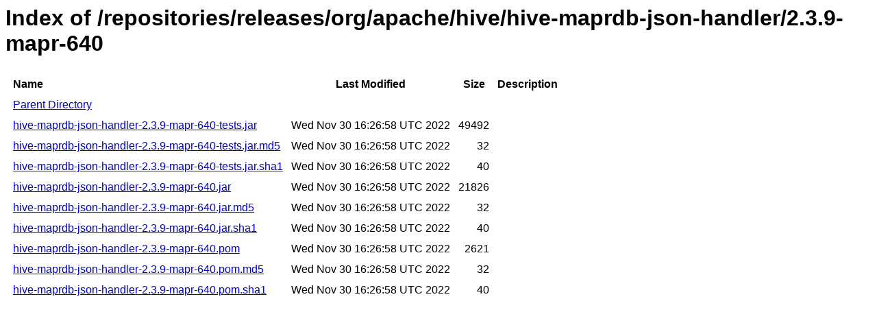

--- FILE ---
content_type: text/html
request_url: https://repository.mapr.com/nexus/content/repositories/releases/org/apache/hive/hive-maprdb-json-handler/2.3.9-mapr-640/
body_size: 663
content:
<html>
  <head>
    <title>Index of /repositories/releases/org/apache/hive/hive-maprdb-json-handler/2.3.9-mapr-640</title>
    <meta http-equiv="Content-Type" content="text/html; charset=utf-8"/>

    <link rel="icon" type="image/png" href="https://repository.mapr.com/nexus/favicon.png">
    <!--[if IE]>
    <link rel="SHORTCUT ICON" href="https://repository.mapr.com/nexus/favicon.ico"/>
    <![endif]-->

    <link rel="stylesheet" href="https://repository.mapr.com/nexus/static/css/Sonatype-content.css?2.12.1-01" type="text/css" media="screen" title="no title" charset="utf-8">
  </head>
  <body>
    <h1>Index of /repositories/releases/org/apache/hive/hive-maprdb-json-handler/2.3.9-mapr-640</h1>
    <table cellspacing="10">
      <tr>
        <th align="left">Name</th>
        <th>Last Modified</th>
        <th>Size</th>
        <th>Description</th>
      </tr>
      <tr>
        <td><a href="../">Parent Directory</a></td>
      </tr>
                  <tr>
            <td><a href="https://repository.mapr.com/nexus/content/repositories/releases/org/apache/hive/hive-maprdb-json-handler/2.3.9-mapr-640/hive-maprdb-json-handler-2.3.9-mapr-640-tests.jar">hive-maprdb-json-handler-2.3.9-mapr-640-tests.jar</a></td>
            <td>Wed Nov 30 16:26:58 UTC 2022</td>
            <td align="right">
                              49492
                          </td>
            <td></td>
          </tr>
                  <tr>
            <td><a href="https://repository.mapr.com/nexus/content/repositories/releases/org/apache/hive/hive-maprdb-json-handler/2.3.9-mapr-640/hive-maprdb-json-handler-2.3.9-mapr-640-tests.jar.md5">hive-maprdb-json-handler-2.3.9-mapr-640-tests.jar.md5</a></td>
            <td>Wed Nov 30 16:26:58 UTC 2022</td>
            <td align="right">
                              32
                          </td>
            <td></td>
          </tr>
                  <tr>
            <td><a href="https://repository.mapr.com/nexus/content/repositories/releases/org/apache/hive/hive-maprdb-json-handler/2.3.9-mapr-640/hive-maprdb-json-handler-2.3.9-mapr-640-tests.jar.sha1">hive-maprdb-json-handler-2.3.9-mapr-640-tests.jar.sha1</a></td>
            <td>Wed Nov 30 16:26:58 UTC 2022</td>
            <td align="right">
                              40
                          </td>
            <td></td>
          </tr>
                  <tr>
            <td><a href="https://repository.mapr.com/nexus/content/repositories/releases/org/apache/hive/hive-maprdb-json-handler/2.3.9-mapr-640/hive-maprdb-json-handler-2.3.9-mapr-640.jar">hive-maprdb-json-handler-2.3.9-mapr-640.jar</a></td>
            <td>Wed Nov 30 16:26:58 UTC 2022</td>
            <td align="right">
                              21826
                          </td>
            <td></td>
          </tr>
                  <tr>
            <td><a href="https://repository.mapr.com/nexus/content/repositories/releases/org/apache/hive/hive-maprdb-json-handler/2.3.9-mapr-640/hive-maprdb-json-handler-2.3.9-mapr-640.jar.md5">hive-maprdb-json-handler-2.3.9-mapr-640.jar.md5</a></td>
            <td>Wed Nov 30 16:26:58 UTC 2022</td>
            <td align="right">
                              32
                          </td>
            <td></td>
          </tr>
                  <tr>
            <td><a href="https://repository.mapr.com/nexus/content/repositories/releases/org/apache/hive/hive-maprdb-json-handler/2.3.9-mapr-640/hive-maprdb-json-handler-2.3.9-mapr-640.jar.sha1">hive-maprdb-json-handler-2.3.9-mapr-640.jar.sha1</a></td>
            <td>Wed Nov 30 16:26:58 UTC 2022</td>
            <td align="right">
                              40
                          </td>
            <td></td>
          </tr>
                  <tr>
            <td><a href="https://repository.mapr.com/nexus/content/repositories/releases/org/apache/hive/hive-maprdb-json-handler/2.3.9-mapr-640/hive-maprdb-json-handler-2.3.9-mapr-640.pom">hive-maprdb-json-handler-2.3.9-mapr-640.pom</a></td>
            <td>Wed Nov 30 16:26:58 UTC 2022</td>
            <td align="right">
                              2621
                          </td>
            <td></td>
          </tr>
                  <tr>
            <td><a href="https://repository.mapr.com/nexus/content/repositories/releases/org/apache/hive/hive-maprdb-json-handler/2.3.9-mapr-640/hive-maprdb-json-handler-2.3.9-mapr-640.pom.md5">hive-maprdb-json-handler-2.3.9-mapr-640.pom.md5</a></td>
            <td>Wed Nov 30 16:26:58 UTC 2022</td>
            <td align="right">
                              32
                          </td>
            <td></td>
          </tr>
                  <tr>
            <td><a href="https://repository.mapr.com/nexus/content/repositories/releases/org/apache/hive/hive-maprdb-json-handler/2.3.9-mapr-640/hive-maprdb-json-handler-2.3.9-mapr-640.pom.sha1">hive-maprdb-json-handler-2.3.9-mapr-640.pom.sha1</a></td>
            <td>Wed Nov 30 16:26:58 UTC 2022</td>
            <td align="right">
                              40
                          </td>
            <td></td>
          </tr>
            </table>
  </body>
</html>
